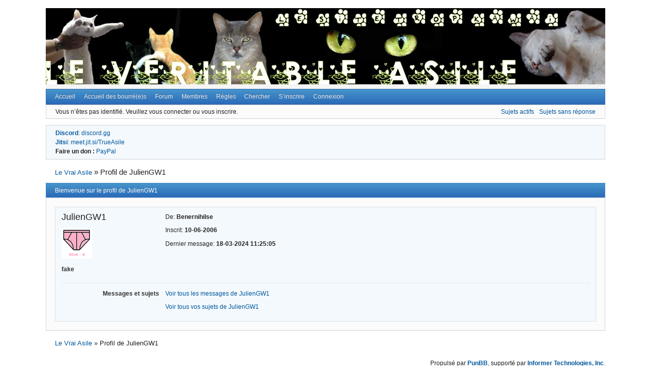

--- FILE ---
content_type: text/html; charset=utf-8
request_url: https://www.lesitedecuisine.fr/forum/profile.php?id=214
body_size: 2294
content:
<!DOCTYPE html>
<!--[if lt IE 7 ]> <html class="oldie ie6" lang="fr" dir="ltr"> <![endif]-->
<!--[if IE 7 ]>    <html class="oldie ie7" lang="fr" dir="ltr"> <![endif]-->
<!--[if IE 8 ]>    <html class="oldie ie8" lang="fr" dir="ltr"> <![endif]-->
<!--[if gt IE 8]><!--> <html lang="fr" dir="ltr"> <!--<![endif]-->
<head>
<meta charset="utf-8" />
<meta name="viewport" content="width=device-width, initial-scale=1.0">
<meta name="description" content="Profil de JulienGW1 – Le Vrai Asile – Ça tient mieux sur les petits culs" />
<meta name="microid" content="mailto+http:sha1:223111df2501d9105c3f756e5f008f436c1d709e" />
<title>Profil de JulienGW1 – Le Vrai Asile</title>
<link rel="search" type="text/html" href="https://www.lesitedecuisine.fr/forum/search.php" title="Chercher" />
<link rel="search" type="application/opensearchdescription+xml" href="https://www.lesitedecuisine.fr/forum/misc.php?action=opensearch" title="Le Vrai Asile" />
<link rel="author" type="text/html" href="https://www.lesitedecuisine.fr/forum/userlist.php" title="Membres" />
<link rel="stylesheet" type="text/css" media="screen" href="https://www.lesitedecuisine.fr/forum/style/Oxygen/Oxygen.min.css" />
<link rel="stylesheet" type="text/css" media="all" href="https://www.lesitedecuisine.fr/forum/extensions/header_image/css/header_image.css" />
<link rel="stylesheet" type="text/css" media="screen" href="https://www.lesitedecuisine.fr/forum/extensions/pun_pm_notifier/css/Oxygen/pun_pm_notifier.css" />

</head>
<body>
	<div id="brd-messages" class="brd"></div>

	<div id="brd-wrap" class="brd">
	<div id="brd-profile" class="brd-page basic-page">
	<div id="brd-head" class="gen-content">
		<p id="brd-access"><a href="#brd-main">Passer au contenu du forum</a></p>
		<p id="brd-header-image"><a href="/forum/index.php"><img src="https://www.lesitedecuisine.fr/forum/extensions/header_image/php/image.php" /></a></p>
<br />
<p id="brd-title"><a href="https://www.lesitedecuisine.fr/forum/index.php">Le Vrai Asile</a></p>
		<p id="brd-desc">Ça tient mieux sur les petits culs</p>
	</div>
	<div id="brd-navlinks" class="gen-content">
		<ul>
		<li id="navextra1"><a href="/">Accueil</a></li>
		<li id="navextra2"><a href="/forum/viewtopic.php?id=5978&action=last">Accueil des bourré(e)s</a></li>
		<li id="navindex"><a href="https://www.lesitedecuisine.fr/forum/index.php">Forum</a></li>
		<li id="navuserlist"><a href="https://www.lesitedecuisine.fr/forum/userlist.php">Membres</a></li>
		<li id="navrules"><a href="https://www.lesitedecuisine.fr/forum/misc.php?action=rules">Règles</a></li>
		<li id="navsearch"><a href="https://www.lesitedecuisine.fr/forum/search.php">Chercher</a></li>
		<li id="navregister"><a href="https://www.lesitedecuisine.fr/forum/register.php">S’inscrire</a></li>
		<li id="navlogin"><a href="https://www.lesitedecuisine.fr/forum/login.php">Connexion</a></li>
	</ul>
		
	</div>
	<div id="brd-visit" class="gen-content">
		<p id="welcome"><span>Vous n’êtes pas identifié.</span> <span>Veuillez vous connecter ou vous inscrire.</span></p>
		<p id="visit-links" class="options"><span id="visit-recent" class="first-item"><a href="https://www.lesitedecuisine.fr/forum/search.php?action=show_recent" title="Trouver les sujets contenant des messages récents.">Sujets actifs</a></span> <span id="visit-unanswered"><a href="https://www.lesitedecuisine.fr/forum/search.php?action=show_unanswered" title="Trouver les sujets sans réponse.">Sujets sans réponse</a></span></p>
	</div>
	<div id="brd-announcement" class="gen-content">
	<div class="content"><div><b><a href="/forum/viewtopic.php?id=4945">Discord</a></b>: <a href="https://discord.gg/0jsUzi7aF0KhxaQY">discord.gg</a></div>
<div><b><a href="/forum/viewtopic.php?id=5978">Jitsi</a></b>: <a href="https://meet.jit.si/TrueAsile">meet.jit.si/TrueAsile</a/></div>
<div><b>Faire un don : </b><a href="https://www.paypal.com/donate/?hosted_button_id=F9VM6QEP2WWLW">PayPal</a></div></div>
</div>

	<div class="hr"><hr /></div>
	<div id="brd-main">
		<h1 class="main-title">Profil de JulienGW1</h1>

		<div id="brd-crumbs-top" class="crumbs">
	<p><span class="crumb crumbfirst"><a href="https://www.lesitedecuisine.fr/forum/index.php">Le Vrai Asile</a></span> <span class="crumb crumblast"><span> » </span>Profil de JulienGW1</span> </p>
</div>
		
		
		<div class="main-head">
		<h2 class="hn"><span>Bienvenue sur le profil de JulienGW1</span></h2>
	</div>
	<div class="main-content main-frm">
		<div class="profile ct-group data-group vcard">
			<div class="ct-set data-set set1">
				<div class="ct-box data-box">
					<ul class="user-ident ct-legend">
						<li class="username fn nickname"><strong>JulienGW1</strong></li>
						<li class="useravatar"><img src="https://www.lesitedecuisine.fr/forum/img/avatars/214.png?no_cache=Q8ykJX86" width="60" height="60" alt="JulienGW1" /></li>
						<li class="usertitle"><span>fake</span></li>					</ul>
					<ul class="data-list">
						<li><span>De: <strong> Benernihilse</strong></span></li>
						<li><span>Inscrit: <strong> 10-06-2006</strong></span></li>
						<li><span>Dernier message: <strong> 18-03-2024 11:25:05</strong></span></li>
					</ul>
				</div>
			</div>
			<div class="ct-set data-set set2">
				<div class="ct-box data-box">
					<h3 class="ct-legend hn"><span>Messages et sujets</span></h3>
					<ul class="data-box">
						<li class="first-item"><a href="https://www.lesitedecuisine.fr/forum/search.php?action=show_user_posts&amp;user_id=214">Voir tous les messages de JulienGW1</a></li>
						<li><a href="https://www.lesitedecuisine.fr/forum/search.php?action=show_user_topics&amp;user_id=214">Voir tous vos sujets de JulienGW1</a></li>					</ul>
				</div>
			</div>
		</div>
	</div>
		
		<div id="brd-crumbs-end" class="crumbs">
	<p><span class="crumb crumbfirst"><a href="https://www.lesitedecuisine.fr/forum/index.php">Le Vrai Asile</a></span> <span class="crumb crumblast"><span> » </span>Profil de JulienGW1</span> </p>
</div>
	</div>
		<!-- forum_qpost -->
		<!-- forum_info -->
	<div class="hr"><hr /></div>
	<div id="brd-about">
		<p id="copyright">Propulsé par <strong><a href="http://punbb.informer.com/">PunBB</a></strong>, supporté par <strong><a href="http://www.informer.com/">Informer Technologies, Inc</a></strong>.</p>
<p style="clear: both; "></a></p>
	</div>
		<p id="querytime" class="quiet">Généré en 0,017 secondes, 59 requêtes exécutées</p>
	</div>
	</div>
	<script>if (typeof PUNBB === 'undefined' || !PUNBB) {
		var PUNBB = {};
	}

	PUNBB.env = {
		base_url: "https://www.lesitedecuisine.fr/forum/",
		base_js_url: "https://www.lesitedecuisine.fr/forum/include/js/",
		user_lang: "Francais",
		user_style: "Oxygen",
		user_is_guest: "1",
		page: "profile"
	};</script>
<script src="https://www.lesitedecuisine.fr/forum/style/Oxygen/responsive-nav.min.js"></script>
<script src="https://www.lesitedecuisine.fr/forum/include/js/min/punbb.common.min.js"></script>
<script>
	$LAB.setOptions({AlwaysPreserveOrder:false})
	.script("https://www.lesitedecuisine.fr/forum/extensions/pun_jquery/js/jquery-1.7.1.min.js").wait();
</script>
	<script>
	    var main_menu = responsiveNav("#brd-navlinks", {
		label: "Le Vrai Asile"
	    });
	    if(document.getElementsByClassName('admin-menu').length){
		var admin_menu = responsiveNav(".admin-menu", {
		    label: "Menu Admin"
		});
	    }
	    if(document.getElementsByClassName('main-menu').length){
		var profile_menu = responsiveNav(".main-menu", {
		    label: "Menu Profile"
		});
	    }
	</script>
<script defer src="https://static.cloudflareinsights.com/beacon.min.js/vcd15cbe7772f49c399c6a5babf22c1241717689176015" integrity="sha512-ZpsOmlRQV6y907TI0dKBHq9Md29nnaEIPlkf84rnaERnq6zvWvPUqr2ft8M1aS28oN72PdrCzSjY4U6VaAw1EQ==" data-cf-beacon='{"version":"2024.11.0","token":"70b1156535604886a26dcfa26570137b","r":1,"server_timing":{"name":{"cfCacheStatus":true,"cfEdge":true,"cfExtPri":true,"cfL4":true,"cfOrigin":true,"cfSpeedBrain":true},"location_startswith":null}}' crossorigin="anonymous"></script>
</body>
</html>


--- FILE ---
content_type: text/css
request_url: https://www.lesitedecuisine.fr/forum/extensions/header_image/css/header_image.css
body_size: -414
content:
#brd-header-image {
	padding: 0;
	overflow:hidden;
}
#brd-title a {
	display:none;
}
#brd-desc {
	display:none;
}
#brd-head {
	padding:0;
	border:0;
}
#brd-access {
	padding:0;
}

--- FILE ---
content_type: text/css
request_url: https://www.lesitedecuisine.fr/forum/extensions/pun_pm_notifier/css/Oxygen/pun_pm_notifier.css
body_size: -150
content:
.pun_pm_chmurka{
color: #444;
position: absolute;
top: -45px;
right: -28px;
z-index: 666;
padding: 10px 8px;
-webkit-border-radius: 6px;
-moz-border-radius: 6px;
border-radius: 6px;
text-align: justify;
font-size: 75%;
font-weight: 400;
-webkit-box-shadow: rgba(0, 0, 0, 0.2) 0px 1px 7px;
-moz-box-shadow: rgba(0, 0, 0, 0.2) 0px 1px 7px;
box-shadow: rgba(0, 0, 0, 0.2) 0px 1px 7px;
background: #ffffe1;
max-height: 38px !important;
}
.pun_pm_chmurka .strzalka{
border-top: solid #ffffe1;
border-right: solid transparent;
border-bottom: solid transparent;
border-left: solid transparent;
width: 0px;
display: inline-block;
margin: 0;
border-width: 8px;
position: absolute;
bottom: -16px;
right: 50px;
}
.pun_pm_chmurka  a{
	text-decoration: none;
	border: none !important;
}
.pun_pm_chmurka:hover{
	opacity: 0;
}
.pun_pm_chmurka{
	-webkit-transition-duration: 500ms;
-webkit-transition-property: all;
-webkit-transition-timing-function: ease-out;
}
#brd-visit {
	position: relative;
}